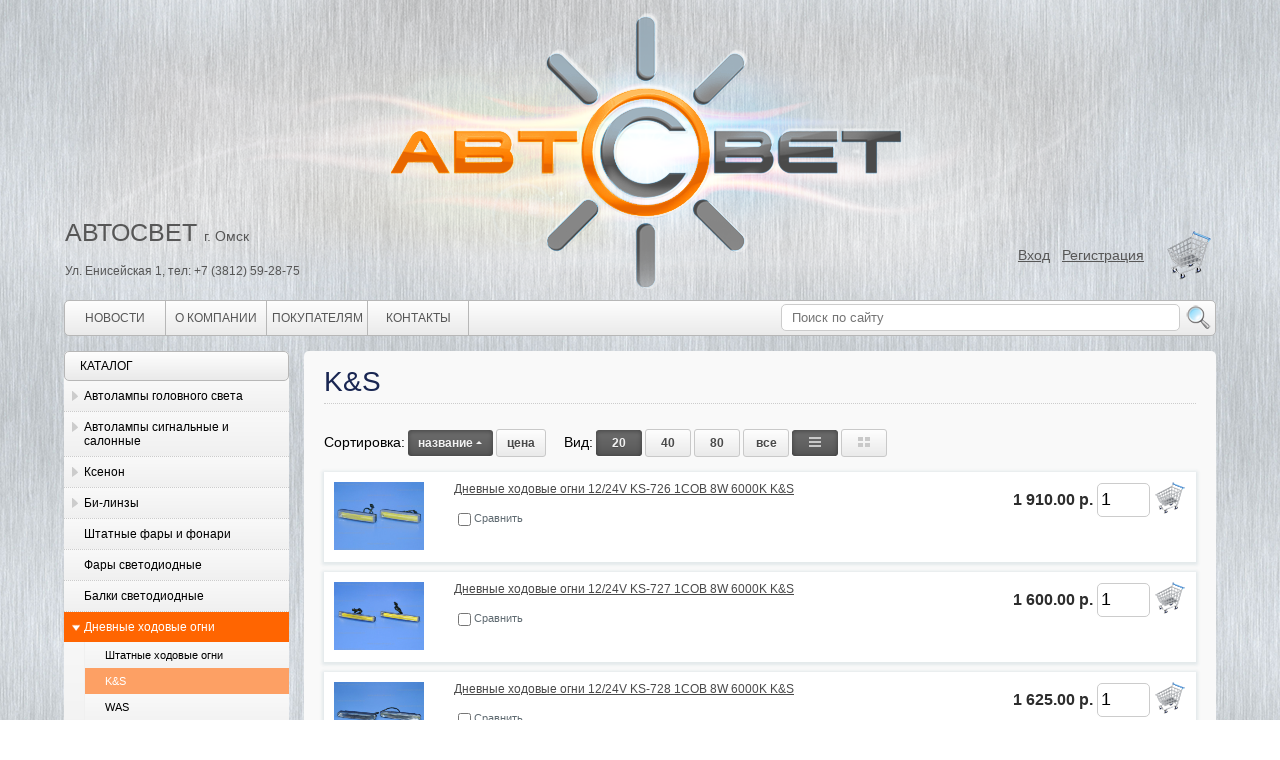

--- FILE ---
content_type: text/html; charset=windows-1251
request_url: http://www.avtosvet-omsk.ru/catalog/1501/
body_size: 13281
content:
<!DOCTYPE html PUBLIC "-//W3C//DTD XHTML 1.0 Transitional//EN" "http://www.w3.org/TR/xhtml1/DTD/xhtml1-transitional.dtd">
<html xmlns="http://www.w3.org/1999/xhtml" xml:lang="ru" lang="ru">
<head>
	<meta http-equiv="X-UA-Compatible" content="IE=edge" />
	<link rel="shortcut icon" type="image/png" href="/bitrix/templates/eshop_blue/favicon.png" />
	<script src="/bitrix/templates/eshop_blue/js/jquery-1.8.2.min.js"></script>
	<meta http-equiv="Content-Type" content="text/html; charset=windows-1251" />
<meta name="robots" content="index, follow" />
<link href="/bitrix/js/ui/design-tokens/dist/ui.design-tokens.min.css?169649388222029" type="text/css"  rel="stylesheet" />
<link href="/bitrix/js/ui/fonts/opensans/ui.font.opensans.min.css?16964937552320" type="text/css"  rel="stylesheet" />
<link href="/bitrix/js/main/popup/dist/main.popup.bundle.min.css?169649392326598" type="text/css"  rel="stylesheet" />
<link href="/bitrix/cache/css/s1/eshop_blue/page_76941c9e327003b6848e5d0cd01bbba0/page_76941c9e327003b6848e5d0cd01bbba0_v1.css?17643302246495" type="text/css"  rel="stylesheet" />
<link href="/bitrix/cache/css/s1/eshop_blue/template_4bd607a1f12e96b7522a5afd9ec69e35/template_4bd607a1f12e96b7522a5afd9ec69e35_v1.css?176433022194828" type="text/css"  data-template-style="true" rel="stylesheet" />
<script type="text/javascript">if(!window.BX)window.BX={};if(!window.BX.message)window.BX.message=function(mess){if(typeof mess==='object'){for(let i in mess) {BX.message[i]=mess[i];} return true;}};</script>
<script type="text/javascript">(window.BX||top.BX).message({'JS_CORE_LOADING':'Загрузка...','JS_CORE_NO_DATA':'- Нет данных -','JS_CORE_WINDOW_CLOSE':'Закрыть','JS_CORE_WINDOW_EXPAND':'Развернуть','JS_CORE_WINDOW_NARROW':'Свернуть в окно','JS_CORE_WINDOW_SAVE':'Сохранить','JS_CORE_WINDOW_CANCEL':'Отменить','JS_CORE_WINDOW_CONTINUE':'Продолжить','JS_CORE_H':'ч','JS_CORE_M':'м','JS_CORE_S':'с','JSADM_AI_HIDE_EXTRA':'Скрыть лишние','JSADM_AI_ALL_NOTIF':'Показать все','JSADM_AUTH_REQ':'Требуется авторизация!','JS_CORE_WINDOW_AUTH':'Войти','JS_CORE_IMAGE_FULL':'Полный размер'});</script>

<script type="text/javascript" src="/bitrix/js/main/core/core.min.js?1696493926219752"></script>

<script>BX.setJSList(['/bitrix/js/main/core/core_ajax.js','/bitrix/js/main/core/core_promise.js','/bitrix/js/main/polyfill/promise/js/promise.js','/bitrix/js/main/loadext/loadext.js','/bitrix/js/main/loadext/extension.js','/bitrix/js/main/polyfill/promise/js/promise.js','/bitrix/js/main/polyfill/find/js/find.js','/bitrix/js/main/polyfill/includes/js/includes.js','/bitrix/js/main/polyfill/matches/js/matches.js','/bitrix/js/ui/polyfill/closest/js/closest.js','/bitrix/js/main/polyfill/fill/main.polyfill.fill.js','/bitrix/js/main/polyfill/find/js/find.js','/bitrix/js/main/polyfill/matches/js/matches.js','/bitrix/js/main/polyfill/core/dist/polyfill.bundle.js','/bitrix/js/main/core/core.js','/bitrix/js/main/polyfill/intersectionobserver/js/intersectionobserver.js','/bitrix/js/main/lazyload/dist/lazyload.bundle.js','/bitrix/js/main/polyfill/core/dist/polyfill.bundle.js','/bitrix/js/main/parambag/dist/parambag.bundle.js']);
</script>
<script type="text/javascript">(window.BX||top.BX).message({'LANGUAGE_ID':'ru','FORMAT_DATE':'DD.MM.YYYY','FORMAT_DATETIME':'DD.MM.YYYY HH:MI:SS','COOKIE_PREFIX':'BITRIX_SM','SERVER_TZ_OFFSET':'10800','UTF_MODE':'N','SITE_ID':'s1','SITE_DIR':'/','USER_ID':'','SERVER_TIME':'1768895632','USER_TZ_OFFSET':'0','USER_TZ_AUTO':'Y','bitrix_sessid':'413a4beb51955d952b332419c1829c56'});</script>


<script type="text/javascript"  src="/bitrix/cache/js/s1/eshop_blue/kernel_main/kernel_main_v1.js?1764337174165008"></script>
<script type="text/javascript" src="/bitrix/js/ui/dexie/dist/dexie3.bundle.min.js?169649375788295"></script>
<script type="text/javascript" src="/bitrix/js/main/core/core_ls.min.js?14597774497365"></script>
<script type="text/javascript" src="/bitrix/js/main/core/core_frame_cache.min.js?169649392611210"></script>
<script type="text/javascript" src="/bitrix/js/main/popup/dist/main.popup.bundle.min.js?169649391865670"></script>
<script type="text/javascript">BX.setJSList(['/bitrix/js/main/core/core_fx.js','/bitrix/js/main/session.js','/bitrix/js/main/pageobject/pageobject.js','/bitrix/js/main/core/core_window.js','/bitrix/js/main/date/main.date.js','/bitrix/js/main/core/core_date.js','/bitrix/js/main/utils.js','/bitrix/templates/eshop_blue/js/fancybox/jquery.fancybox-1.3.1.pack.js','/bitrix/components/bitrix/search.title/script.js','/bitrix/templates/eshop_blue/components/bitrix/catalog.smart.filter/smart/script.js']);</script>
<script type="text/javascript">BX.setCSSList(['/bitrix/templates/eshop_blue/js/fancybox/jquery.fancybox-1.3.1.css','/bitrix/templates/eshop_blue/components/bitrix/search.title/eshop_new/style.css','/bitrix/templates/eshop_blue/components/bitrix/catalog.smart.filter/smart/style.css','/bitrix/templates/eshop_blue/template_styles.css']);</script>


<script type="text/javascript"  src="/bitrix/cache/js/s1/eshop_blue/template_44b66df82026b8d658a2d57f388c71a6/template_44b66df82026b8d658a2d57f388c71a6_v1.js?176433022111124"></script>
<script type="text/javascript"  src="/bitrix/cache/js/s1/eshop_blue/page_0fdb925b3014024c18ab8786669a7129/page_0fdb925b3014024c18ab8786669a7129_v1.js?176433022115109"></script>
<script type="text/javascript">var _ba = _ba || []; _ba.push(["aid", "9d50056464cac58db309527832db7ce7"]); _ba.push(["host", "www.avtosvet-omsk.ru"]); (function() {var ba = document.createElement("script"); ba.type = "text/javascript"; ba.async = true;ba.src = (document.location.protocol == "https:" ? "https://" : "http://") + "bitrix.info/ba.js";var s = document.getElementsByTagName("script")[0];s.parentNode.insertBefore(ba, s);})();</script>


	<link rel="stylesheet" type="text/css" href="/bitrix/templates/eshop_blue/colors.css" />
		<script src="/bitrix/templates/eshop_blue/js/slides.min.jquery.js"></script>
	<script type="text/javascript" src="/bitrix/templates/eshop_blue/script.js"></script>
	<script type="text/javascript" src="/bitrix/templates/eshop_blue/js/jquery.carouFredSel-5.6.4-packed.js"></script>
	<script type="text/javascript" src="/bitrix/templates/eshop_blue/js/jquery.cookie.js"></script>
	<script src="/bitrix/templates/eshop_blue/js/jquery.slideViewerPro.1.5.js" type="text/javascript"></script>
	<script src="/bitrix/templates/eshop_blue/js/jquery.timers.js" type="text/javascript"></script>
		<title>K&S - АВТОСВЕТ Омск</title>

    <!--[if lt IE 7]>
	<style type="text/css">
		#compare {bottom:-1px; }
		div.catalog-admin-links { right: -1px; }
		div.catalog-item-card .item-desc-overlay {background-image:none;}
	</style>
    <![endif]-->

	<!--[if IE]>
	<style type="text/css">
		#fancybox-loading.fancybox-ie div	{ background: transparent; filter: progid:DXImageTransform.Microsoft.AlphaImageLoader(src='/bitrix/templates/eshop_blue/jquery/fancybox/fancy_loading.png', sizingMethod='scale'); }
		.fancybox-ie #fancybox-close		{ background: transparent; filter: progid:DXImageTransform.Microsoft.AlphaImageLoader(src='/bitrix/templates/eshop_blue/jquery/fancybox/fancy_close.png', sizingMethod='scale'); }
		.fancybox-ie #fancybox-title-over	{ background: transparent; filter: progid:DXImageTransform.Microsoft.AlphaImageLoader(src='/bitrix/templates/eshop_blue/jquery/fancybox/fancy_title_over.png', sizingMethod='scale'); zoom: 1; }
		.fancybox-ie #fancybox-title-left	{ background: transparent; filter: progid:DXImageTransform.Microsoft.AlphaImageLoader(src='/bitrix/templates/eshop_blue/jquery/fancybox/fancy_title_left.png', sizingMethod='scale'); }
		.fancybox-ie #fancybox-title-main	{ background: transparent; filter: progid:DXImageTransform.Microsoft.AlphaImageLoader(src='/bitrix/templates/eshop_blue/jquery/fancybox/fancy_title_main.png', sizingMethod='scale'); }
		.fancybox-ie #fancybox-title-right	{ background: transparent; filter: progid:DXImageTransform.Microsoft.AlphaImageLoader(src='/bitrix/templates/eshop_blue/jquery/fancybox/fancy_title_right.png', sizingMethod='scale'); }
		.fancybox-ie #fancybox-left-ico		{ background: transparent; filter: progid:DXImageTransform.Microsoft.AlphaImageLoader(src='/bitrix/templates/eshop_blue/jquery/fancybox/fancy_nav_left.png', sizingMethod='scale'); }
		.fancybox-ie #fancybox-right-ico	{ background: transparent; filter: progid:DXImageTransform.Microsoft.AlphaImageLoader(src='/bitrix/templates/eshop_blue/jquery/fancybox/fancy_nav_right.png', sizingMethod='scale'); }
		.fancybox-ie .fancy-bg { background: transparent !important; }
		.fancybox-ie #fancy-bg-n	{ filter: progid:DXImageTransform.Microsoft.AlphaImageLoader(src='/bitrix/templates/eshop_blue/jquery/fancybox/fancy_shadow_n.png', sizingMethod='scale'); }
		.fancybox-ie #fancy-bg-ne	{ filter: progid:DXImageTransform.Microsoft.AlphaImageLoader(src='/bitrix/templates/eshop_blue/jquery/fancybox/fancy_shadow_ne.png', sizingMethod='scale'); }
		.fancybox-ie #fancy-bg-e	{ filter: progid:DXImageTransform.Microsoft.AlphaImageLoader(src='/bitrix/templates/eshop_blue/jquery/fancybox/fancy_shadow_e.png', sizingMethod='scale'); }
		.fancybox-ie #fancy-bg-se	{ filter: progid:DXImageTransform.Microsoft.AlphaImageLoader(src='/bitrix/templates/eshop_blue/jquery/fancybox/fancy_shadow_se.png', sizingMethod='scale'); }
		.fancybox-ie #fancy-bg-s	{ filter: progid:DXImageTransform.Microsoft.AlphaImageLoader(src='/bitrix/templates/eshop_blue/jquery/fancybox/fancy_shadow_s.png', sizingMethod='scale'); }
		.fancybox-ie #fancy-bg-sw	{ filter: progid:DXImageTransform.Microsoft.AlphaImageLoader(src='/bitrix/templates/eshop_blue/jquery/fancybox/fancy_shadow_sw.png', sizingMethod='scale'); }
		.fancybox-ie #fancy-bg-w	{ filter: progid:DXImageTransform.Microsoft.AlphaImageLoader(src='/bitrix/templates/eshop_blue/jquery/fancybox/fancy_shadow_w.png', sizingMethod='scale'); }
		.fancybox-ie #fancy-bg-nw	{ filter: progid:DXImageTransform.Microsoft.AlphaImageLoader(src='/bitrix/templates/eshop_blue/jquery/fancybox/fancy_shadow_nw.png', sizingMethod='scale'); }
	</style>
	<![endif]-->

    <script type="text/javascript">if (document.documentElement) { document.documentElement.id = "js" }</script>
</head>
<body>
<div id="panel"></div>


<div id="mircenterfone0">
<div id="mircenterfone">
 <div id="mircontent_block">
 
  <div id="mirhead">

<table  width="100%">
<tr valign="bottom">
<td align="left" height="280"  width="270">


<div style="display:block;line-height:50px;font-size:14px;">
<span style="font-size: 25px;"><a href="/" style="text-decoration:none;" >АВТОСВЕТ</a> </span> г. Омск 
<div style="font-size: 12px; line-height: 20px;">Ул. Енисейская 1, тел: +7 (3812) 59-28-75</div>
</div>

</td>


<td><a href="/" style="text-decoration:none;"><div style="height:260px;">&nbsp;</div></a></td>
<td align="right" height="280"  width="270">

<table><tr><td>
<div style="display:block;font-size:14px;">

	<a href="/login/?backurl=%2Fcatalog%2F1501%2F" class="signin" onclick='var modalH = $("#login").height(); $("#login").css({"display":"block","margin-top":"-"+(parseInt(modalH)/2)+"px" }); return false;'>Вход</a>
	 &nbsp; <a href="/login/?register=yes&amp;backurl=%2Fcatalog%2F1501%2F" class="signin">Регистрация</a> &nbsp; 




</div>
</td>
<td>
<a href='/personal/cart/'><img style="padding-left:10px;" src='/bitrix/templates/eshop_blue/img/u2.png' height='50' alt='Ваша корзина' /></a>
</td></tr></table>

</td>
</tr>
</table>
    
  </div>

  <div id="mirmenu">
<div style="display:inline-block;">


<a class=" firsts" href="/news/" >Новости</a><a class=" " href="/about/" >О компании</a><a class=" " href="/about/howto/" >Покупателям</a><a class=" " href="/about/contacts/" >Контакты</a></div>
<div style="float:right">
		<form id="title-search" style="text-align:right;" action="/search/">
				<input style="padding:5px 10px;margin-top:3px;" id="title-search-input" type="text" name="q" value="" size="46" maxlength="50" autocomplete="off" value="" placeholder="Поиск по сайту" />&nbsp;<input name="s" type="submit" class="butsearch" value=" "/>
		</form>
<script type="text/javascript">
var jsControl = new JCTitleSearch({
	//'WAIT_IMAGE': '/bitrix/themes/.default/images/wait.gif',
	'AJAX_PAGE' : '/catalog/1501/',
	'CONTAINER_ID': 'title-search',
	'INPUT_ID': 'title-search-input',
	'MIN_QUERY_LEN': 2
});

	$("#title-search-input").attr("value", "");
</script>
</div>

  </div>
  
<table width="100%" border="0" cellspacing="0" cellpadding="0">
  <tr valign="top">
    <td width="225">
    
    <div class="mirnavigation">
    <div class="mirnavigrey">
    <a href="/" class="mirnaviinside">Каталог</a>


<ul class="nav">
								<li style="position:relative;"  class=" lvl1">
				<span style="position:relative; display: block;"><a href="/catalog/2293/">Автолампы головного света</a><span class="showchild"><span class="arrow"></span></span></span>
				<ul style="display: none;">
		
								<li style="position:relative;"  class=" lvl2">
				<span style="position:relative; display: block;"><a href="/catalog/1477/">Галогенные лампы</a><span class="showchild"><span class="arrow"></span></span></span>
				<ul style="display: none;">
		
			<li style="position:relative;"  class=" lvl3">
				<span style="position:relative; display: block;"><a href="/catalog/2252/">Автолампа Avantech</a></span>
			</li>
			<li style="position:relative;"  class=" lvl3">
				<span style="position:relative; display: block;"><a href="/catalog/2285/">Автолампа NEOLUX</a></span>
			</li>
			<li style="position:relative;"  class=" lvl3">
				<span style="position:relative; display: block;"><a href="/catalog/1931/">Автолампа МАЯК</a></span>
			</li>
			<li style="position:relative;"  class=" lvl3">
				<span style="position:relative; display: block;"><a href="/catalog/2328/">Автолампа Optima</a></span>
			</li>
			<li style="position:relative;"  class=" lvl3">
				<span style="position:relative; display: block;"><a href="/catalog/2284/">Автолампа ProSvet</a></span>
			</li>
			<li style="position:relative;"  class=" lvl3">
				<span style="position:relative; display: block;"><a href="/catalog/1910/">Автолампа PIAA</a></span>
			</li>
			<li style="position:relative;"  class=" lvl3">
				<span style="position:relative; display: block;"><a href="/catalog/1478/">Автолампа CATZ</a></span>
			</li>
			<li style="position:relative;"  class=" lvl3">
				<span style="position:relative; display: block;"><a href="/catalog/1479/">Автолампа General Electric</a></span>
			</li>
			<li style="position:relative;"  class=" lvl3">
				<span style="position:relative; display: block;"><a href="/catalog/1480/">Автолампа IPF</a></span>
			</li>
			<li style="position:relative;"  class=" lvl3">
				<span style="position:relative; display: block;"><a href="/catalog/1481/">Автолампа KOITO</a></span>
			</li>
			<li style="position:relative;"  class=" lvl3">
				<span style="position:relative; display: block;"><a href="/catalog/1482/">Автолампа MTF</a></span>
			</li>
			<li style="position:relative;"  class=" lvl3">
				<span style="position:relative; display: block;"><a href="/catalog/1483/">Автолампа NARVA</a></span>
			</li>
			<li style="position:relative;"  class=" lvl3">
				<span style="position:relative; display: block;"><a href="/catalog/1484/">Автолампа OSRAM</a></span>
			</li>
			<li style="position:relative;"  class=" lvl3">
				<span style="position:relative; display: block;"><a href="/catalog/1485/">Автолампа PHILIPS</a></span>
			</li>
			<li style="position:relative;"  class=" lvl3">
				<span style="position:relative; display: block;"><a href="/catalog/1488/">Автолампа ДИАЛУЧ</a></span>
			</li>
			<li style="position:relative;"  class=" lvl3">
				<span style="position:relative; display: block;"><a href="/catalog/1490/">Автолампа Луч</a></span>
			</li>
			<li style="position:relative;"  class=" lvl3">
				<span style="position:relative; display: block;"><a href="/catalog/1491/">Автолампа Прочие производители</a></span>
			</li>
</ul></li>								<li style="position:relative;"  class=" lvl2">
				<span style="position:relative; display: block;"><a href="/catalog/2240/">Светодиодные лампы</a><span class="showchild"><span class="arrow"></span></span></span>
				<ul style="display: none;">
		
			<li style="position:relative;"  class=" lvl3">
				<span style="position:relative; display: block;"><a href="/catalog/2294/">Светодиоды Koito</a></span>
			</li>
			<li style="position:relative;"  class=" lvl3">
				<span style="position:relative; display: block;"><a href="/catalog/2318/">Светодиоды Viper</a></span>
			</li>
			<li style="position:relative;"  class=" lvl3">
				<span style="position:relative; display: block;"><a href="/catalog/2295/">Светодиоды MTF</a></span>
			</li>
			<li style="position:relative;"  class=" lvl3">
				<span style="position:relative; display: block;"><a href="/catalog/2296/">Светодиоды Narva</a></span>
			</li>
			<li style="position:relative;"  class=" lvl3">
				<span style="position:relative; display: block;"><a href="/catalog/2297/">Светодиоды Osram</a></span>
			</li>
			<li style="position:relative;"  class=" lvl3">
				<span style="position:relative; display: block;"><a href="/catalog/2352/">Светодиоды NTS</a></span>
			</li>
			<li style="position:relative;"  class=" lvl3">
				<span style="position:relative; display: block;"><a href="/catalog/2298/">Светодиоды Philips</a></span>
			</li>
			<li style="position:relative;"  class=" lvl3">
				<span style="position:relative; display: block;"><a href="/catalog/2329/">Светодиоды Optima</a></span>
			</li>
			<li style="position:relative;"  class=" lvl3">
				<span style="position:relative; display: block;"><a href="/catalog/2299/">Светодиоды ProSvet</a></span>
			</li>
			<li style="position:relative;"  class=" lvl3">
				<span style="position:relative; display: block;"><a href="/catalog/2300/">Светодиоды Прочие производители</a></span>
			</li>
			<li style="position:relative;"  class=" lvl3">
				<span style="position:relative; display: block;"><a href="/catalog/2327/">Светодиоды Sal-man</a></span>
			</li>
			<li style="position:relative;"  class=" lvl3">
				<span style="position:relative; display: block;"><a href="/catalog/2349/">Светодиоды Xenite</a></span>
			</li>
</ul></li></ul></li>								<li style="position:relative;"  class=" lvl1">
				<span style="position:relative; display: block;"><a href="/catalog/2301/">Автолампы сигнальные и салонные</a><span class="showchild"><span class="arrow"></span></span></span>
				<ul style="display: none;">
		
								<li style="position:relative;"  class=" lvl2">
				<span style="position:relative; display: block;"><a href="/catalog/1542/">Светодиодные лампы</a><span class="showchild"><span class="arrow"></span></span></span>
				<ul style="display: none;">
		
			<li style="position:relative;"  class=" lvl3">
				<span style="position:relative; display: block;"><a href="/catalog/2286/">Светодиоды Narva</a></span>
			</li>
			<li style="position:relative;"  class=" lvl3">
				<span style="position:relative; display: block;"><a href="/catalog/1920/">Светодиоды BlueSeaTec</a></span>
			</li>
			<li style="position:relative;"  class=" lvl3">
				<span style="position:relative; display: block;"><a href="/catalog/2340/">Светодиоды Dixel</a></span>
			</li>
			<li style="position:relative;"  class=" lvl3">
				<span style="position:relative; display: block;"><a href="/catalog/2342/">Светодиоды Optima</a></span>
			</li>
			<li style="position:relative;"  class=" lvl3">
				<span style="position:relative; display: block;"><a href="/catalog/2216/">Светодиоды ProBright</a></span>
			</li>
			<li style="position:relative;"  class=" lvl3">
				<span style="position:relative; display: block;"><a href="/catalog/2326/">Светодиоды Tungsram</a></span>
			</li>
			<li style="position:relative;"  class=" lvl3">
				<span style="position:relative; display: block;"><a href="/catalog/2350/">Светодиоды Viper</a></span>
			</li>
			<li style="position:relative;"  class=" lvl3">
				<span style="position:relative; display: block;"><a href="/catalog/1543/">Светодиоды China Royal Lighting</a></span>
			</li>
			<li style="position:relative;"  class=" lvl3">
				<span style="position:relative; display: block;"><a href="/catalog/1544/">Светодиоды MTF</a></span>
			</li>
			<li style="position:relative;"  class=" lvl3">
				<span style="position:relative; display: block;"><a href="/catalog/1545/">Светодиоды Osram</a></span>
			</li>
			<li style="position:relative;"  class=" lvl3">
				<span style="position:relative; display: block;"><a href="/catalog/1546/">Светодиоды Philips</a></span>
			</li>
			<li style="position:relative;"  class=" lvl3">
				<span style="position:relative; display: block;"><a href="/catalog/1547/">Светодиоды RCF</a></span>
			</li>
			<li style="position:relative;"  class=" lvl3">
				<span style="position:relative; display: block;"><a href="/catalog/1548/">Светодиоды StarLed</a></span>
			</li>
			<li style="position:relative;"  class=" lvl3">
				<span style="position:relative; display: block;"><a href="/catalog/1925/">Светодиоды Magic Car</a></span>
			</li>
			<li style="position:relative;"  class=" lvl3">
				<span style="position:relative; display: block;"><a href="/catalog/1926/">Светодиоды Xenite</a></span>
			</li>
			<li style="position:relative;"  class=" lvl3">
				<span style="position:relative; display: block;"><a href="/catalog/1927/">Светодиоды Луч</a></span>
			</li>
			<li style="position:relative;"  class=" lvl3">
				<span style="position:relative; display: block;"><a href="/catalog/1928/">Светодиоды Прочие производители</a></span>
			</li>
</ul></li>								<li style="position:relative;"  class=" lvl2">
				<span style="position:relative; display: block;"><a href="/catalog/2302/">Лампы накаливания</a><span class="showchild"><span class="arrow"></span></span></span>
				<ul style="display: none;">
		
			<li style="position:relative;"  class=" lvl3">
				<span style="position:relative; display: block;"><a href="/catalog/2303/">Автолампа KOITO</a></span>
			</li>
			<li style="position:relative;"  class=" lvl3">
				<span style="position:relative; display: block;"><a href="/catalog/2305/">Автолампа NARVA</a></span>
			</li>
			<li style="position:relative;"  class=" lvl3">
				<span style="position:relative; display: block;"><a href="/catalog/2306/">Автолампа OSRAM</a></span>
			</li>
			<li style="position:relative;"  class=" lvl3">
				<span style="position:relative; display: block;"><a href="/catalog/2307/">Автолампа PHILIPS</a></span>
			</li>
			<li style="position:relative;"  class=" lvl3">
				<span style="position:relative; display: block;"><a href="/catalog/2308/">Автолампа PIAA</a></span>
			</li>
			<li style="position:relative;"  class=" lvl3">
				<span style="position:relative; display: block;"><a href="/catalog/2341/">Автолампа NEOLUX</a></span>
			</li>
			<li style="position:relative;"  class=" lvl3">
				<span style="position:relative; display: block;"><a href="/catalog/2309/">Автолампа ProSvet</a></span>
			</li>
			<li style="position:relative;"  class=" lvl3">
				<span style="position:relative; display: block;"><a href="/catalog/2310/">Автолампа ДИАЛУЧ</a></span>
			</li>
			<li style="position:relative;"  class=" lvl3">
				<span style="position:relative; display: block;"><a href="/catalog/1486/">Автолампа POLARG</a></span>
			</li>
			<li style="position:relative;"  class=" lvl3">
				<span style="position:relative; display: block;"><a href="/catalog/2311/">Автолампа Луч</a></span>
			</li>
			<li style="position:relative;"  class=" lvl3">
				<span style="position:relative; display: block;"><a href="/catalog/2312/">Автолампа МАЯК</a></span>
			</li>
			<li style="position:relative;"  class=" lvl3">
				<span style="position:relative; display: block;"><a href="/catalog/2313/">Автолампа Прочие производители</a></span>
			</li>
			<li style="position:relative;"  class=" lvl3">
				<span style="position:relative; display: block;"><a href="/catalog/2343/">Автолампа Tungsram</a></span>
			</li>
</ul></li></ul></li>								<li style="position:relative;"  class=" lvl1">
				<span style="position:relative; display: block;"><a href="/catalog/1449/">Ксенон</a><span class="showchild"><span class="arrow"></span></span></span>
				<ul style="display: none;">
		
			<li style="position:relative;"  class=" lvl2">
				<span style="position:relative; display: block;"><a href="/catalog/1475/">Блоки розжига</a></span>
			</li>
			<li style="position:relative;"  class=" lvl2">
				<span style="position:relative; display: block;"><a href="/catalog/2219/">Блоки розжига штатные</a></span>
			</li>
			<li style="position:relative;"  class=" lvl2">
				<span style="position:relative; display: block;"><a href="/catalog/1451/">Лампы ксеноновые цоколь D</a></span>
			</li>
			<li style="position:relative;"  class=" lvl2">
				<span style="position:relative; display: block;"><a href="/catalog/1465/">Лампы ксеноновые цоколь H</a></span>
			</li>
			<li style="position:relative;"  class=" lvl2">
				<span style="position:relative; display: block;"><a href="/catalog/1450/">Ксенон заднего хода</a></span>
			</li>
			<li style="position:relative;"  class=" lvl2">
				<span style="position:relative; display: block;"><a href="/catalog/1476/">Дополнительные аксессуары</a></span>
			</li>
</ul></li>								<li style="position:relative;"  class=" lvl1">
				<span style="position:relative; display: block;"><a href="/catalog/1474/">Би-линзы</a><span class="showchild"><span class="arrow"></span></span></span>
				<ul style="display: none;">
		
			<li style="position:relative;"  class=" lvl2">
				<span style="position:relative; display: block;"><a href="/catalog/2288/">Би-линзы светодиодные</a></span>
			</li>
			<li style="position:relative;"  class=" lvl2">
				<span style="position:relative; display: block;"><a href="/catalog/2289/">Би-линзы универсальные</a></span>
			</li>
			<li style="position:relative;"  class=" lvl2">
				<span style="position:relative; display: block;"><a href="/catalog/2290/">Би-линзы штатные</a></span>
			</li>
			<li style="position:relative;"  class=" lvl2">
				<span style="position:relative; display: block;"><a href="/catalog/2291/">Бленды (маски)</a></span>
			</li>
			<li style="position:relative;"  class=" lvl2">
				<span style="position:relative; display: block;"><a href="/catalog/2292/">Комплектующие</a></span>
			</li>
			<li style="position:relative;"  class=" lvl2">
				<span style="position:relative; display: block;"><a href="/catalog/2347/">Стекла фар</a></span>
			</li>
</ul></li>			<li style="position:relative;"  class=" lvl1">
				<span style="position:relative; display: block;"><a href="/catalog/2255/">Штатные фары и фонари</a></span>
			</li>
			<li style="position:relative;"  class=" lvl1">
				<span style="position:relative; display: block;"><a href="/catalog/2245/">Фары светодиодные</a></span>
			</li>
			<li style="position:relative;"  class=" lvl1">
				<span style="position:relative; display: block;"><a href="/catalog/1534/">Балки светодиодные</a></span>
			</li>
								<li style="position:relative;"  class="current selected lvl1">
				<span style="position:relative; display: block;"><a href="/catalog/1500/">Дневные ходовые огни</a><span class="showchild"><span class="arrow"></span></span></span>
				<ul>
		
			<li style="position:relative;"  class=" lvl2">
				<span style="position:relative; display: block;"><a href="/catalog/1922/">Штатные ходовые огни</a></span>
			</li>
			<li style="position:relative;"  class="current selected lvl2">
				<span style="position:relative; display: block;"><a href="/catalog/1501/">K&amp;S</a></span>
			</li>
			<li style="position:relative;"  class=" lvl2">
				<span style="position:relative; display: block;"><a href="/catalog/2279/">WAS</a></span>
			</li>
			<li style="position:relative;"  class=" lvl2">
				<span style="position:relative; display: block;"><a href="/catalog/1502/">MTF</a></span>
			</li>
			<li style="position:relative;"  class=" lvl2">
				<span style="position:relative; display: block;"><a href="/catalog/1509/">Прочие</a></span>
			</li>
</ul></li>								<li style="position:relative;"  class=" lvl1">
				<span style="position:relative; display: block;"><a href="/catalog/1529/">Дополнительная оптика</a><span class="showchild"><span class="arrow"></span></span></span>
				<ul style="display: none;">
		
			<li style="position:relative;"  class=" lvl2">
				<span style="position:relative; display: block;"><a href="/catalog/2231/">WESEM</a></span>
			</li>
			<li style="position:relative;"  class=" lvl2">
				<span style="position:relative; display: block;"><a href="/catalog/2239/">MTF</a></span>
			</li>
			<li style="position:relative;"  class=" lvl2">
				<span style="position:relative; display: block;"><a href="/catalog/1531/">HELLA</a></span>
			</li>
			<li style="position:relative;"  class=" lvl2">
				<span style="position:relative; display: block;"><a href="/catalog/1533/">NoName</a></span>
			</li>
			<li style="position:relative;"  class=" lvl2">
				<span style="position:relative; display: block;"><a href="/catalog/1535/">Фара-искатель</a></span>
			</li>
</ul></li>								<li style="position:relative;"  class=" lvl1">
				<span style="position:relative; display: block;"><a href="/catalog/2229/">Фонари габаритные, маркерные, контурные</a><span class="showchild"><span class="arrow"></span></span></span>
				<ul style="display: none;">
		
			<li style="position:relative;"  class=" lvl2">
				<span style="position:relative; display: block;"><a href="/catalog/2233/">WAS (Польша)</a></span>
			</li>
			<li style="position:relative;"  class=" lvl2">
				<span style="position:relative; display: block;"><a href="/catalog/2234/">Прочие</a></span>
			</li>
			<li style="position:relative;"  class=" lvl2">
				<span style="position:relative; display: block;"><a href="/catalog/2235/">ТрАС (Россия)</a></span>
			</li>
			<li style="position:relative;"  class=" lvl2">
				<span style="position:relative; display: block;"><a href="/catalog/2253/">Fristom (Польша)</a></span>
			</li>
			<li style="position:relative;"  class=" lvl2">
				<span style="position:relative; display: block;"><a href="/catalog/2323/">ORPRO</a></span>
			</li>
</ul></li>								<li style="position:relative;"  class=" lvl1">
				<span style="position:relative; display: block;"><a href="/catalog/2230/">Фонари на грузовики, спецтехнику и прицепы</a><span class="showchild"><span class="arrow"></span></span></span>
				<ul style="display: none;">
		
			<li style="position:relative;"  class=" lvl2">
				<span style="position:relative; display: block;"><a href="/catalog/2238/">WESEM (Польша)</a></span>
			</li>
			<li style="position:relative;"  class=" lvl2">
				<span style="position:relative; display: block;"><a href="/catalog/2236/">WAS (Польша)</a></span>
			</li>
			<li style="position:relative;"  class=" lvl2">
				<span style="position:relative; display: block;"><a href="/catalog/2237/">ТрАС (Россия)</a></span>
			</li>
			<li style="position:relative;"  class=" lvl2">
				<span style="position:relative; display: block;"><a href="/catalog/2249/">FRISTOM (Польша)</a></span>
			</li>
			<li style="position:relative;"  class=" lvl2">
				<span style="position:relative; display: block;"><a href="/catalog/2324/">ORPRO</a></span>
			</li>
			<li style="position:relative;"  class=" lvl2">
				<span style="position:relative; display: block;"><a href="/catalog/2321/">Прочие производители (Китай)</a></span>
			</li>
			<li style="position:relative;"  class=" lvl2">
				<span style="position:relative; display: block;"><a href="/catalog/2345/">MTF</a></span>
			</li>
</ul></li>								<li style="position:relative;"  class=" lvl1">
				<span style="position:relative; display: block;"><a href="/catalog/2264/">Комбо устройства</a><span class="showchild"><span class="arrow"></span></span></span>
				<ul style="display: none;">
		
			<li style="position:relative;"  class=" lvl2">
				<span style="position:relative; display: block;"><a href="/catalog/2265/">Sho-Me</a></span>
			</li>
			<li style="position:relative;"  class=" lvl2">
				<span style="position:relative; display: block;"><a href="/catalog/2338/">iBOX</a></span>
			</li>
</ul></li>								<li style="position:relative;"  class=" lvl1">
				<span style="position:relative; display: block;"><a href="/catalog/1494/">Видеорегистраторы</a><span class="showchild"><span class="arrow"></span></span></span>
				<ul style="display: none;">
		
			<li style="position:relative;"  class=" lvl2">
				<span style="position:relative; display: block;"><a href="/catalog/2262/">Sho-Me</a></span>
			</li>
			<li style="position:relative;"  class=" lvl2">
				<span style="position:relative; display: block;"><a href="/catalog/2263/">Камеры заднего вида</a></span>
			</li>
			<li style="position:relative;"  class=" lvl2">
				<span style="position:relative; display: block;"><a href="/catalog/2259/">Viper</a></span>
			</li>
			<li style="position:relative;"  class=" lvl2">
				<span style="position:relative; display: block;"><a href="/catalog/2261/">КарКам</a></span>
			</li>
			<li style="position:relative;"  class=" lvl2">
				<span style="position:relative; display: block;"><a href="/catalog/1499/">Карты памяти</a></span>
			</li>
			<li style="position:relative;"  class=" lvl2">
				<span style="position:relative; display: block;"><a href="/catalog/2337/">iBOX</a></span>
			</li>
</ul></li>								<li style="position:relative;"  class=" lvl1">
				<span style="position:relative; display: block;"><a href="/catalog/1536/">Радар-детекторы</a><span class="showchild"><span class="arrow"></span></span></span>
				<ul style="display: none;">
		
			<li style="position:relative;"  class=" lvl2">
				<span style="position:relative; display: block;"><a href="/catalog/2258/">SilverStone F1</a></span>
			</li>
			<li style="position:relative;"  class=" lvl2">
				<span style="position:relative; display: block;"><a href="/catalog/2266/">Sho-Me</a></span>
			</li>
			<li style="position:relative;"  class=" lvl2">
				<span style="position:relative; display: block;"><a href="/catalog/1540/">SuperCat</a></span>
			</li>
			<li style="position:relative;"  class=" lvl2">
				<span style="position:relative; display: block;"><a href="/catalog/1541/">Коврики для приборной панели</a></span>
			</li>
			<li style="position:relative;"  class=" lvl2">
				<span style="position:relative; display: block;"><a href="/catalog/2339/">iBOX</a></span>
			</li>
</ul></li>								<li style="position:relative;"  class=" lvl1">
				<span style="position:relative; display: block;"><a href="/catalog/1550/">Сигналы звуковые</a><span class="showchild"><span class="arrow"></span></span></span>
				<ul style="display: none;">
		
			<li style="position:relative;"  class=" lvl2">
				<span style="position:relative; display: block;"><a href="/catalog/1551/">Воздушные</a></span>
			</li>
			<li style="position:relative;"  class=" lvl2">
				<span style="position:relative; display: block;"><a href="/catalog/1552/">Электрические</a></span>
			</li>
</ul></li>			<li style="position:relative;"  class=" lvl1">
				<span style="position:relative; display: block;"><a href="/catalog/2223/">Рамки для номера</a></span>
			</li>
			<li style="position:relative;"  class=" lvl1">
				<span style="position:relative; display: block;"><a href="/catalog/2254/">Преобразователи напряжения</a></span>
			</li>
			<li style="position:relative;"  class=" lvl1">
				<span style="position:relative; display: block;"><a href="/catalog/2277/">Батарейки</a></span>
			</li>
			<li style="position:relative;"  class=" lvl1">
				<span style="position:relative; display: block;"><a href="/catalog/2248/">Ароматизаторы</a></span>
			</li>
								<li style="position:relative;"  class=" lvl1">
				<span style="position:relative; display: block;"><a href="/catalog/2314/">Аксессуары для ламп и фар</a><span class="showchild"><span class="arrow"></span></span></span>
				<ul style="display: none;">
		
			<li style="position:relative;"  class=" lvl2">
				<span style="position:relative; display: block;"><a href="/catalog/1492/">Колпачки</a></span>
			</li>
			<li style="position:relative;"  class=" lvl2">
				<span style="position:relative; display: block;"><a href="/catalog/1493/">Ангельские глазки</a></span>
			</li>
			<li style="position:relative;"  class=" lvl2">
				<span style="position:relative; display: block;"><a href="/catalog/2315/">Заглушки для фар</a></span>
			</li>
			<li style="position:relative;"  class=" lvl2">
				<span style="position:relative; display: block;"><a href="/catalog/2316/">Обманки</a></span>
			</li>
			<li style="position:relative;"  class=" lvl2">
				<span style="position:relative; display: block;"><a href="/catalog/2317/">Фиксаторы ламп</a></span>
			</li>
</ul></li>			<li style="position:relative;"  class=" lvl1">
				<span style="position:relative; display: block;"><a href="/catalog/1512/">Знак аварийной остановки</a></span>
			</li>
			<li style="position:relative;"  class=" lvl1">
				<span style="position:relative; display: block;"><a href="/catalog/1515/">Фонарики</a></span>
			</li>
			<li style="position:relative;"  class=" lvl1">
				<span style="position:relative; display: block;"><a href="/catalog/2221/">Инструмент</a></span>
			</li>
			<li style="position:relative;"  class=" lvl1">
				<span style="position:relative; display: block;"><a href="/catalog/1516/">Лента светодиодная</a></span>
			</li>
			<li style="position:relative;"  class=" lvl1">
				<span style="position:relative; display: block;"><a href="/catalog/1517/">Логотипы светодиодные</a></span>
			</li>
			<li style="position:relative;"  class=" lvl1">
				<span style="position:relative; display: block;"><a href="/catalog/1518/">Переходники прикуривателя</a></span>
			</li>
			<li style="position:relative;"  class=" lvl1">
				<span style="position:relative; display: block;"><a href="/catalog/1519/">Повторитель поворота</a></span>
			</li>
			<li style="position:relative;"  class=" lvl1">
				<span style="position:relative; display: block;"><a href="/catalog/2354/">Алкотестер</a></span>
			</li>
			<li style="position:relative;"  class=" lvl1">
				<span style="position:relative; display: block;"><a href="/catalog/1520/">Подсветка декоративная</a></span>
			</li>
								<li style="position:relative;"  class=" lvl1">
				<span style="position:relative; display: block;"><a href="/catalog/1521/">Предохранители</a><span class="showchild"><span class="arrow"></span></span></span>
				<ul style="display: none;">
		
			<li style="position:relative;"  class=" lvl2">
				<span style="position:relative; display: block;"><a href="/catalog/2217/">Предохранитель Tesla</a></span>
			</li>
			<li style="position:relative;"  class=" lvl2">
				<span style="position:relative; display: block;"><a href="/catalog/1522/">Держатели предохранителей</a></span>
			</li>
			<li style="position:relative;"  class=" lvl2">
				<span style="position:relative; display: block;"><a href="/catalog/1523/">Предохранитель K&amp;S</a></span>
			</li>
			<li style="position:relative;"  class=" lvl2">
				<span style="position:relative; display: block;"><a href="/catalog/1524/">Предохранитель MegaPower</a></span>
			</li>
			<li style="position:relative;"  class=" lvl2">
				<span style="position:relative; display: block;"><a href="/catalog/1525/">Предохранитель Диалуч</a></span>
			</li>
			<li style="position:relative;"  class=" lvl2">
				<span style="position:relative; display: block;"><a href="/catalog/1526/">Предохранитель Който</a></span>
			</li>
			<li style="position:relative;"  class=" lvl2">
				<span style="position:relative; display: block;"><a href="/catalog/1923/">Предохранитель CBT</a></span>
			</li>
			<li style="position:relative;"  class=" lvl2">
				<span style="position:relative; display: block;"><a href="/catalog/2287/">Предохранители ProSvet</a></span>
			</li>
</ul></li>			<li style="position:relative;"  class=" lvl1">
				<span style="position:relative; display: block;"><a href="/catalog/2334/">Компрессора атомобильные</a></span>
			</li>
								<li style="position:relative;"  class=" lvl1">
				<span style="position:relative; display: block;"><a href="/catalog/1554/">Спецсигналы</a><span class="showchild"><span class="arrow"></span></span></span>
				<ul style="display: none;">
		
			<li style="position:relative;"  class=" lvl2">
				<span style="position:relative; display: block;"><a href="/catalog/1555/">Импульсные маячки</a></span>
			</li>
			<li style="position:relative;"  class=" lvl2">
				<span style="position:relative; display: block;"><a href="/catalog/1556/">СГУ</a></span>
			</li>
			<li style="position:relative;"  class=" lvl2">
				<span style="position:relative; display: block;"><a href="/catalog/1557/">Стробоскопы</a></span>
			</li>
</ul></li>			<li style="position:relative;"  class=" lvl1">
				<span style="position:relative; display: block;"><a href="/catalog/1558/">Стопсигналы</a></span>
			</li>
								<li style="position:relative;"  class=" lvl1">
				<span style="position:relative; display: block;"><a href="/catalog/1559/">Установочные принадлежности</a><span class="showchild"><span class="arrow"></span></span></span>
				<ul style="display: none;">
		
			<li style="position:relative;"  class=" lvl2">
				<span style="position:relative; display: block;"><a href="/catalog/2247/">Герметик</a></span>
			</li>
			<li style="position:relative;"  class=" lvl2">
				<span style="position:relative; display: block;"><a href="/catalog/1929/">Провод ПГВА</a></span>
			</li>
			<li style="position:relative;"  class=" lvl2">
				<span style="position:relative; display: block;"><a href="/catalog/2222/">Кабель акустический</a></span>
			</li>
			<li style="position:relative;"  class=" lvl2">
				<span style="position:relative; display: block;"><a href="/catalog/1924/">Ответвители</a></span>
			</li>
			<li style="position:relative;"  class=" lvl2">
				<span style="position:relative; display: block;"><a href="/catalog/1802/">Кнопки</a></span>
			</li>
			<li style="position:relative;"  class=" lvl2">
				<span style="position:relative; display: block;"><a href="/catalog/2218/">Стяжки</a></span>
			</li>
			<li style="position:relative;"  class=" lvl2">
				<span style="position:relative; display: block;"><a href="/catalog/1560/">Термоусадочная трубка</a></span>
			</li>
			<li style="position:relative;"  class=" lvl2">
				<span style="position:relative; display: block;"><a href="/catalog/1561/">Колодки гнездовые</a></span>
			</li>
			<li style="position:relative;"  class=" lvl2">
				<span style="position:relative; display: block;"><a href="/catalog/1562/">Наборы для подключения п/т фар</a></span>
			</li>
			<li style="position:relative;"  class=" lvl2">
				<span style="position:relative; display: block;"><a href="/catalog/1563/">Наконечники провода</a></span>
			</li>
			<li style="position:relative;"  class=" lvl2">
				<span style="position:relative; display: block;"><a href="/catalog/1564/">Реле</a></span>
			</li>
			<li style="position:relative;"  class=" lvl2">
				<span style="position:relative; display: block;"><a href="/catalog/1565/">Скотч</a></span>
			</li>
			<li style="position:relative;"  class=" lvl2">
				<span style="position:relative; display: block;"><a href="/catalog/2227/">Гофра</a></span>
			</li>
			<li style="position:relative;"  class=" lvl2">
				<span style="position:relative; display: block;"><a href="/catalog/2228/">Лента изоляционная</a></span>
			</li>
			<li style="position:relative;"  class=" lvl2">
				<span style="position:relative; display: block;"><a href="/catalog/2330/">Индикаторы</a></span>
			</li>
			<li style="position:relative;"  class=" lvl2">
				<span style="position:relative; display: block;"><a href="/catalog/2331/">Переключатели</a></span>
			</li>
			<li style="position:relative;"  class=" lvl2">
				<span style="position:relative; display: block;"><a href="/catalog/2332/">Тумблера</a></span>
			</li>
			<li style="position:relative;"  class=" lvl2">
				<span style="position:relative; display: block;"><a href="/catalog/2344/">Штатные патроны</a></span>
			</li>
</ul></li>			<li style="position:relative;"  class=" lvl1">
				<span style="position:relative; display: block;"><a href="/catalog/2320/">Лента светоотражающая</a></span>
			</li>
			<li style="position:relative;"  class=" lvl1">
				<span style="position:relative; display: block;"><a href="/catalog/1566/">Щетки стеклоочистителя</a></span>
			</li>
								<li style="position:relative;"  class=" lvl1">
				<span style="position:relative; display: block;"><a href="/catalog/2333/">Зарядные, пусковые устройства для АКБ</a><span class="showchild"><span class="arrow"></span></span></span>
				<ul style="display: none;">
		
			<li style="position:relative;"  class=" lvl2">
				<span style="position:relative; display: block;"><a href="/catalog/2353/">Провода пусковые</a></span>
			</li>
</ul></li></ul>
<script type="text/javascript">
	function setHeightlvlp(clickitem){
		if(clickitem.parent("span").parent("li").find("ul:first").attr('rel')){
			heightlvl2Ul = clickitem.parent("span").parent("li").find("ul:first").attr('rel');
		} else {
			clickitem.parent("span").parent("li").find("ul:first").css({display: 'block',height:"auto"});
			heightlvl2Ul = clickitem.parent("span").parent("li").find("ul:first").height();
		}
	}

	var lis = $('.sidebar .nav').find('li');
	for(var i = 0; i < lis.length; i++) {
		if($(lis[i]).hasClass('current')) {
			if($(lis[i]).parents("li").hasClass('lvl1')){

				var ul = $(lis[i]).find('ul:first');
				$(ul).css({display: 'block',height:"auto"});
				var h = $(ul).height();
				$(ul).css({height: 0, display: 'block'});

				var ulp= $(lis[i]).parents("li.lvl1").find('ul:first');
				$(ulp).css({display: 'block'});
				var hp = $(ulp).height();
				$(ulp).css({height: 0, display: 'block'});

				$(ul).attr("rel", h);
				// $(ulp).attr("rel", hp);
				$(ul).css({height: h+'px'});
				$(ulp).css({height: h+hp+'px'});
			} else {
				var ul = $(lis[i]).find('ul:first');
				$(ul).css({display: 'block',height:"auto"});
				var h = $(ul).height();
				$(ul).css({height: 0, display: 'block'});
				$(ul).attr("rel", h);
				$(ul).css({height: h+'px'})
			}
		}
	}

	$(".showchild").live('click', function() {
		var clickitem = $(this);
		if( clickitem.parent("span").parent("li").hasClass('lvl1')){
			if( clickitem.parent("span").parent("li").hasClass('current')){
				clickitem.parent("span").parent("li").find("ul").animate({height: 0}, 300);
				clickitem.parent("span").parent("li").removeClass("current");
				clickitem.parent("span").parent("li").find(".current").removeClass("current");

			} else {

				setHeightlvlp(clickitem);
				clickitem.parent("span").parent("li").find("ul:first").attr('rel',heightlvl2Ul);
				clickitem.parent("span").parent("li").find("ul:first").css({height: 0, display: 'block'});
				clickitem.parent("span").parent("li").find("ul:first").animate({height: heightlvl2Ul+'px'}, 300);
				clickitem.parent("span").parent("li").addClass("current");
			}
		} else {
			if( clickitem.parent("span").parent("li").hasClass('current')){
				clickitem.parent("span").parent("li").find("ul").animate({height: 0}, 300);
				heightLVL1 = clickitem.parents(".lvl1").find("ul:first").attr('rel');
				clickitem.parents(".lvl1").find("ul:first").animate({height: heightLVL1+"px"}, 300);
				clickitem.parent("span").parent("li").removeClass("current");
			} else {
				setHeightlvlp(clickitem);

				heightLVL1 = clickitem.parents(".lvl1").find("ul:first").attr('rel');


				clickitem.parent("span").parent("li").find("ul:first").attr('rel',heightlvl2Ul);
				clickitem.parent("span").parent("li").find("ul:first").css({height: 0, display: 'block'});
				clickitem.parent("span").parent("li").find("ul:first").animate({height: heightlvl2Ul+'px'}, 300);
				clickitem.parents(".lvl1").find("ul:first").animate({height:  parseInt(heightlvl2Ul)+ parseInt(heightLVL1)+'px'}, 300);
				clickitem.parent("span").parent("li").addClass("current");
			}
		}
		return false;
	});
</script>

<a href="/osram/" class="mirnaviinside" style="margin-top:10px;">Подбор автоламп по автомобилю "Osram"</a>
<a href="/philips/" class="mirnaviinside" style="margin-top:10px;">Подбор автоламп по автомобилю "Philips"</a>

    </div>
    </div>

    



<form id="superfilter" name="arrFilter_form" action="/catalog/1501/" method="get" class="smartfilter">
			<input
			type="hidden"
			name="SECTION_ID"
			id="SECTION_ID"
			value="1501"
		/>
		<div class="filtren">
		<h5>Выбор по параметрам:</h5>
		<ul>
													<li class="lvl1"> <a href="#" onclick="BX.toggle(BX('ul_375')); return false;" class="showchild">Напряжение</a>
				<ul id="ul_375">
										<li class="lvl2"><input
						type="checkbox"
						value="Y"
						name="arrFilter_375_785545805"
						id="arrFilter_375_785545805"
												onclick="smartFilter.click(this)"
					/><label for="arrFilter_375_785545805">12V-24V</label></li>
									</ul>
			</li>
																																																																																																<li class="lvl1"> <a href="#" onclick="BX.toggle(BX('ul_2')); return false;" class="showchild">Розничная цена</a>
				<ul id="ul_2">
										<li class="lvl2">
						<table border="0" cellpadding="0" cellspacing="0">
							<tr>
								<td>
									<span class="min-price">От</span>
								</td>
								<td>
									<span class="max-price">До</span>
								</td>
							</tr>
							<tr>
								<td><input
									class="min-price"
									type="text"
									name="arrFilter_P2_MIN"
									id="arrFilter_P2_MIN"
									value=""
									size="5"
									onkeyup="smartFilter.keyup(this)"
								/></td>
								<td><input
									class="max-price"
									type="text"
									name="arrFilter_P2_MAX"
									id="arrFilter_P2_MAX"
									value=""
									size="5"
									onkeyup="smartFilter.keyup(this)"
								/></td>
							</tr>
						</table>
					</li>
				</ul>
			</li>
							</ul>
		<input class="filterbutton" type="submit" id="set_filter" name="set_filter" value="Показать" />
		<input class="filterbutton" type="submit" id="del_filter" name="del_filter" value="Сбросить" />

		<div class="modef" id="modef" style="display:none">
			Выбрано: <span id="modef_num">0</span>			<a href="/catalog/1501/?set_filter=y" >Показать</a>
			<!--<span class="ecke"></span>-->
		</div>
	</div>
</form>
<script>
	var smartFilter = new JCSmartFilter('/catalog/1501/');
</script>
<img src="/bitrix/templates/eshop_blue/img/as_nofon.png" />

    </td>
    <td>
    <div class="mircontent">



<div style="display:none;">


<div id="compare" style="display:none;">
	<a href="/catalog/compare.php?action=#ACTION_CODE#" title="Сравнить выбранные товары"><span>0</span> в сравнении</a><a href="/catalog/compare.php?action=#ACTION_CODE#?action=DELETE_FROM_COMPARE_RESULT&IBLOCK_ID=17&backurl=%2Fcatalog%2F1501%2F%3FSECTION_ID%3D1501" class="close" title="Удалить все товары из списка сравнений"></a>
</div>
</div>


<h1 style="border-bottom:#ccc 1px dotted;">K&S</h1>


    
<div style="display:none">
<div class="catalog-section-list">
</div></div>

<div class="sort">


	<div class="sorttext">Сортировка:</div>

            <a href="/catalog/1501/?sort=name&order=desc&SECTION_ID=1501" class="sortbutton current asc" rel="nofollow">название<span></span></a>
            <a href="/catalog/1501/?sort=price&order=asc&SECTION_ID=1501" class="sortbutton" rel="nofollow">цена</a>
    
  
  <div class="sorttext" style="padding-left:15px;"> Вид:</div>
<a href="/catalog/1501/?nums=20&SECTION_ID=1501" class="sortbutton current asc" >20</a> 
<a href="/catalog/1501/?nums=40&SECTION_ID=1501" class="sortbutton" >40</a>  
<a href="/catalog/1501/?nums=80&SECTION_ID=1501" class="sortbutton" >80</a>
<a href="/catalog/1501/?nums=5000&SECTION_ID=1501" class="sortbutton" >все</a>
<a href="/catalog/1501/?vid=10&SECTION_ID=1501" class="sortbutton current asc" >&nbsp;<img src="/upload/l.png" />&nbsp;</a> 
<a href="/catalog/1501/?vid=20&SECTION_ID=1501" class="sortbutton" >&nbsp;<img src="/upload/t.png" />&nbsp;</a> 

</div>

<style>
.as_block {
display:block;
clear:both;
background:#fff;
height:90px;
margin-bottom:10px;
box-shadow:0 1px 3px 2px #e3e9eb;
}
.as_block_title {
display:block;
padding:10px 220px 10px 130px;
}
.as_block_image {
display:block;
padding:10px;
float:left;
width:110px;
}
.as_block_image img {
width:90px;
}
.as_block_price {
display:block;
float:right;
padding:10px;
width:210px;
text-align:right;
font-size:16px;
line-height:35px;
}
.checkbox {
margin-left:-2px;
}
</style>




<script type="text/javascript">
$(document).ready(function() {
	$('.catalog-detail-images').fancybox({
		'transitionIn': 'elastic',
		'transitionOut': 'elastic',
		'speedIn': 600,
		'speedOut': 200,
		'overlayShow': false,
		'cyclic' : true,
		'padding': 20,
		'titlePosition': 'over',
		'onComplete': function() {
		$("#fancybox-title").css({ 'top': '100%', 'bottom': 'auto' });
		}
	});
});
</script>



        <div id="bx_3966226736_90002">
		
					<div class="as_block">
		 <div class="as_block_image">
					                        <a rel="catalog-detail-images" class="catalog-detail-images" href="/upload/iblock/f04/5grm83k50na0b0uiuhkef22hq7ry05rs.jpeg"><img itemprop="image" class="item_img" border="0" src="/upload/iblock/642/47lv5pm6hligpjzh2a2gstqhz0vu36as.jpeg" alt="Дневные ходовые огни 12/24V KS-726 1COB 8W 6000K K&S" title="Дневные ходовые огни 12/24V KS-726 1COB 8W 6000K K&S" /></a>
							 </div>
		 <div class="as_block_price">
					

                                        																										<span class="price">1 910.00 р.</span>
																		

						<form style="display:inline-block;" action="/catalog/1501/?action=ADD2BASKET&amp;id=90002" onsubmit="return addToCartForm(this, 'list', 'Уже в корзине', 'cart');" id="catalog_add2cart_form_90002">
<input class="quantsize" style="display:inline-block;" onchange="quantity_js('quantity_90002','catalog_add2cart_link_90002'),quantity_js2('quantity_90002','catalog_add2cart_form_90002')" type="text" size="3" name="quantity_90002" id="quantity_90002" value="1" >
<a class="quantsizea" style="width:32px;height:32px;display:inline-block;background:url(/upload/cart.png) no-repeat;text-decoration:none;" href="/catalog/1501/?action=ADD2BASKET&amp;id=90002" rel="nofollow" onclick="return addToCart(this, 'list', 'Уже в корзине', 'cart');" id="catalog_add2cart_link_90002">&nbsp;</a> 
</form>
						                 </div>
		 <div class="as_block_title">
					<a class="item_title" href="/catalog/1501/90002/" title="Дневные ходовые огни 12/24V KS-726 1COB 8W 6000K K&S"><span itemprop="name">Дневные ходовые огни 12/24V KS-726 1COB 8W 6000K K&S</span></a>
					                    <noindex>
						                        	<span class="checkbox">
								<br /><a href="/catalog/1501/?action=ADD_TO_COMPARE_LIST&amp;id=90002" rel="nofollow" onclick="return addToCompare(this, 'list', 'Сравнить', '/catalog/1501/?action=DELETE_FROM_COMPARE_LIST&amp;id=90002&amp;SECTION_ID=1501');" id="catalog_add2compare_link_90002">
									<input type="checkbox" class="addtoCompareCheckbox"/>
								</a> <a href="/catalog/compare.php"><span class="checkbox_text2">Сравнить</span></a>
							</span>
						                    </noindex>
							 </div>

	    </div>
        </div>

		        <div id="bx_3966226736_86248">
		
					<div class="as_block">
		 <div class="as_block_image">
					                        <a rel="catalog-detail-images" class="catalog-detail-images" href="/upload/iblock/358/t1cvyksu76i94i4jfzv3mjo783jehbyy.jpeg"><img itemprop="image" class="item_img" border="0" src="/upload/iblock/66d/5arw63g9njr42u7n1a88e2c6wizkoyyj.jpeg" alt="Дневные ходовые огни 12/24V KS-727 1COB 8W 6000K K&S" title="Дневные ходовые огни 12/24V KS-727 1COB 8W 6000K K&S" /></a>
							 </div>
		 <div class="as_block_price">
					

                                        																										<span class="price">1 600.00 р.</span>
																		

						<form style="display:inline-block;" action="/catalog/1501/?action=ADD2BASKET&amp;id=86248" onsubmit="return addToCartForm(this, 'list', 'Уже в корзине', 'cart');" id="catalog_add2cart_form_86248">
<input class="quantsize" style="display:inline-block;" onchange="quantity_js('quantity_86248','catalog_add2cart_link_86248'),quantity_js2('quantity_86248','catalog_add2cart_form_86248')" type="text" size="3" name="quantity_86248" id="quantity_86248" value="1" >
<a class="quantsizea" style="width:32px;height:32px;display:inline-block;background:url(/upload/cart.png) no-repeat;text-decoration:none;" href="/catalog/1501/?action=ADD2BASKET&amp;id=86248" rel="nofollow" onclick="return addToCart(this, 'list', 'Уже в корзине', 'cart');" id="catalog_add2cart_link_86248">&nbsp;</a> 
</form>
						                 </div>
		 <div class="as_block_title">
					<a class="item_title" href="/catalog/1501/86248/" title="Дневные ходовые огни 12/24V KS-727 1COB 8W 6000K K&S"><span itemprop="name">Дневные ходовые огни 12/24V KS-727 1COB 8W 6000K K&S</span></a>
					                    <noindex>
						                        	<span class="checkbox">
								<br /><a href="/catalog/1501/?action=ADD_TO_COMPARE_LIST&amp;id=86248" rel="nofollow" onclick="return addToCompare(this, 'list', 'Сравнить', '/catalog/1501/?action=DELETE_FROM_COMPARE_LIST&amp;id=86248&amp;SECTION_ID=1501');" id="catalog_add2compare_link_86248">
									<input type="checkbox" class="addtoCompareCheckbox"/>
								</a> <a href="/catalog/compare.php"><span class="checkbox_text2">Сравнить</span></a>
							</span>
						                    </noindex>
							 </div>

	    </div>
        </div>

		        <div id="bx_3966226736_90503">
		
					<div class="as_block">
		 <div class="as_block_image">
					                        <a rel="catalog-detail-images" class="catalog-detail-images" href="/upload/iblock/44c/mhg563vtt8i7g1mnxy5cda1ro0nbx5y4.jpeg"><img itemprop="image" class="item_img" border="0" src="/upload/iblock/4ed/9din2xoben73j4fvn9askzsltn1l0t4s.jpeg" alt="Дневные ходовые огни 12/24V KS-728 1COB 8W 6000K K&S" title="Дневные ходовые огни 12/24V KS-728 1COB 8W 6000K K&S" /></a>
							 </div>
		 <div class="as_block_price">
					

                                        																										<span class="price">1 625.00 р.</span>
																		

						<form style="display:inline-block;" action="/catalog/1501/?action=ADD2BASKET&amp;id=90503" onsubmit="return addToCartForm(this, 'list', 'Уже в корзине', 'cart');" id="catalog_add2cart_form_90503">
<input class="quantsize" style="display:inline-block;" onchange="quantity_js('quantity_90503','catalog_add2cart_link_90503'),quantity_js2('quantity_90503','catalog_add2cart_form_90503')" type="text" size="3" name="quantity_90503" id="quantity_90503" value="1" >
<a class="quantsizea" style="width:32px;height:32px;display:inline-block;background:url(/upload/cart.png) no-repeat;text-decoration:none;" href="/catalog/1501/?action=ADD2BASKET&amp;id=90503" rel="nofollow" onclick="return addToCart(this, 'list', 'Уже в корзине', 'cart');" id="catalog_add2cart_link_90503">&nbsp;</a> 
</form>
						                 </div>
		 <div class="as_block_title">
					<a class="item_title" href="/catalog/1501/90503/" title="Дневные ходовые огни 12/24V KS-728 1COB 8W 6000K K&S"><span itemprop="name">Дневные ходовые огни 12/24V KS-728 1COB 8W 6000K K&S</span></a>
					                    <noindex>
						                        	<span class="checkbox">
								<br /><a href="/catalog/1501/?action=ADD_TO_COMPARE_LIST&amp;id=90503" rel="nofollow" onclick="return addToCompare(this, 'list', 'Сравнить', '/catalog/1501/?action=DELETE_FROM_COMPARE_LIST&amp;id=90503&amp;SECTION_ID=1501');" id="catalog_add2compare_link_90503">
									<input type="checkbox" class="addtoCompareCheckbox"/>
								</a> <a href="/catalog/compare.php"><span class="checkbox_text2">Сравнить</span></a>
							</span>
						                    </noindex>
							 </div>

	    </div>
        </div>

		        <div id="bx_3966226736_91966">
		
					<div class="as_block">
		 <div class="as_block_image">
					                        <a rel="catalog-detail-images" class="catalog-detail-images" href="/upload/iblock/1d1/mzb1tav4hlvahg145fzzxgj3m5qifcfz.jpeg"><img itemprop="image" class="item_img" border="0" src="/upload/iblock/e47/jtwl1khpfe92mkuhsid0j3ydy8euodoq.jpeg" alt="Дневные ходовые огни 12/24V KS-756 1COB K&S" title="Дневные ходовые огни 12/24V KS-756 1COB K&S" /></a>
							 </div>
		 <div class="as_block_price">
					

                                        																										<span class="price">2 700.00 р.</span>
																		

						<form style="display:inline-block;" action="/catalog/1501/?action=ADD2BASKET&amp;id=91966" onsubmit="return addToCartForm(this, 'list', 'Уже в корзине', 'cart');" id="catalog_add2cart_form_91966">
<input class="quantsize" style="display:inline-block;" onchange="quantity_js('quantity_91966','catalog_add2cart_link_91966'),quantity_js2('quantity_91966','catalog_add2cart_form_91966')" type="text" size="3" name="quantity_91966" id="quantity_91966" value="1" >
<a class="quantsizea" style="width:32px;height:32px;display:inline-block;background:url(/upload/cart.png) no-repeat;text-decoration:none;" href="/catalog/1501/?action=ADD2BASKET&amp;id=91966" rel="nofollow" onclick="return addToCart(this, 'list', 'Уже в корзине', 'cart');" id="catalog_add2cart_link_91966">&nbsp;</a> 
</form>
						                 </div>
		 <div class="as_block_title">
					<a class="item_title" href="/catalog/1501/91966/" title="Дневные ходовые огни 12/24V KS-756 1COB K&S"><span itemprop="name">Дневные ходовые огни 12/24V KS-756 1COB K&S</span></a>
					                    <noindex>
						                        	<span class="checkbox">
								<br /><a href="/catalog/1501/?action=ADD_TO_COMPARE_LIST&amp;id=91966" rel="nofollow" onclick="return addToCompare(this, 'list', 'Сравнить', '/catalog/1501/?action=DELETE_FROM_COMPARE_LIST&amp;id=91966&amp;SECTION_ID=1501');" id="catalog_add2compare_link_91966">
									<input type="checkbox" class="addtoCompareCheckbox"/>
								</a> <a href="/catalog/compare.php"><span class="checkbox_text2">Сравнить</span></a>
							</span>
						                    </noindex>
							 </div>

	    </div>
        </div>

		        <div id="bx_3966226736_89717">
		
					<div class="as_block">
		 <div class="as_block_image">
							 </div>
		 <div class="as_block_price">
					

                                        																										<span class="price">1 495.00 р.</span>
																		

						<form style="display:inline-block;" action="/catalog/1501/?action=ADD2BASKET&amp;id=89717" onsubmit="return addToCartForm(this, 'list', 'Уже в корзине', 'cart');" id="catalog_add2cart_form_89717">
<input class="quantsize" style="display:inline-block;" onchange="quantity_js('quantity_89717','catalog_add2cart_link_89717'),quantity_js2('quantity_89717','catalog_add2cart_form_89717')" type="text" size="3" name="quantity_89717" id="quantity_89717" value="1" >
<a class="quantsizea" style="width:32px;height:32px;display:inline-block;background:url(/upload/cart.png) no-repeat;text-decoration:none;" href="/catalog/1501/?action=ADD2BASKET&amp;id=89717" rel="nofollow" onclick="return addToCart(this, 'list', 'Уже в корзине', 'cart');" id="catalog_add2cart_link_89717">&nbsp;</a> 
</form>
						                 </div>
		 <div class="as_block_title">
					<a class="item_title" href="/catalog/1501/89717/" title="Дневные ходовые огни 12/24V KS-762 1COB NTS"><span itemprop="name">Дневные ходовые огни 12/24V KS-762 1COB NTS</span></a>
					                    <noindex>
						                        	<span class="checkbox">
								<br /><a href="/catalog/1501/?action=ADD_TO_COMPARE_LIST&amp;id=89717" rel="nofollow" onclick="return addToCompare(this, 'list', 'Сравнить', '/catalog/1501/?action=DELETE_FROM_COMPARE_LIST&amp;id=89717&amp;SECTION_ID=1501');" id="catalog_add2compare_link_89717">
									<input type="checkbox" class="addtoCompareCheckbox"/>
								</a> <a href="/catalog/compare.php"><span class="checkbox_text2">Сравнить</span></a>
							</span>
						                    </noindex>
							 </div>

	    </div>
        </div>

		
<div style="clear:both;"> </div>

	<script type="text/javascript">
   function quantity_js(thisis,element) {
var elmhrf = document.getElementById(element).href + "&quantity=" + document.getElementById(thisis).value;
document.getElementById(element).href = elmhrf;
}
   function quantity_js2(thisis,element) {
var elmhrf = document.getElementById(element).action + "&quantity=" + document.getElementById(thisis).value;
document.getElementById(element).action = elmhrf;
}
</script>


    </div>
    </td>
  </tr>
</table>

 <div class="mirdwnmenu">
 </div> 
 
 <div class="mirfooter">
<div style="float:right">
<!-- Rating@Mail.ru counter -->
<script type="text/javascript">//<![CDATA[
var _tmr = _tmr || [];
_tmr.push({id: '2371573', type: 'pageView', start: (new Date()).getTime()});
(function (d, w) {
   var ts = d.createElement('script'); ts.type = 'text/javascript'; ts.async = true;
   ts.src = (d.location.protocol == 'https:' ? 'https:' : 'http:') + '//top-fwz1.mail.ru/js/code.js';
   var f = function () {var s = d.getElementsByTagName('script')[0]; s.parentNode.insertBefore(ts, s);};
   if (w.opera == "[object Opera]") { d.addEventListener("DOMContentLoaded", f, false); } else { f(); }
})(document, window);
//]]></script><noscript><div style="position:absolute;left:-10000px;">
<img src="//top-fwz1.mail.ru/counter?id=2371573;js=na" style="border:0;" height="1" width="1" alt="Рейтинг@Mail.ru" />
</div></noscript>
<!-- //Rating@Mail.ru counter -->
<!-- Rating@Mail.ru logo -->
<a href="http://top.mail.ru/jump?from=2371573">
<img src="//top-fwz1.mail.ru/counter?id=2371573;t=479;l=1" 
style="border:0;" height="31" width="88" alt="Рейтинг@Mail.ru" /></a>
<!-- //Rating@Mail.ru logo -->
</div>
 Copyright © 2013 “Автосвет”.<br/>Разработка и дизайн «<a href="http://buh55.ru/" target="_blank">АВТОМАТИЗАЦИЯ</a>» Работает на 1СБитрикс: Управление сайтов + 1С:Предприятие 8 Управление торговлей
 </div>
 
 </div>
</div>
</div>


<!-- Additional Params -->
<div class="modal" id="addItemInCompare">
    <h4>Товар добавлен к сравнению</h4>
                  <div style="display:none;">
    <div class="item_img"><img src="" alt=""/></div>
    <div class="item_title"></div>
	<br>
	<a href="/catalog/compare/" class="bt3">В список сравнения</a>
	<a href="javascript:void(0)" class="close" style="margin-left: 10px;font-size: 14px;color: #888;">Продолжить покупки</a>
    <div class="close button"></div>
                  </div>
</div>
<div class="modal" id="addItemInCart">
    <h4>Товар добавлен в корзину</h4>
                  <div style="display:none;">
    <div class="item_img"><img src="" alt=""/></div>
    <div class="item_title"></div>
    <br/>
	<a href="/personal/cart/" class="bt3">Оформить заказ</a>
    <a href="javascript:void(0)" class="close" style="margin-left: 10px;font-size: 14px;color: #888;">Продолжить покупки</a>
    <div class="close button"></div>
                  </div>
</div>
<div class="modal" id="addItemInSubscribe">
	<h4>Вы подписались на товар</h4>
                  <div >
	<div class="item_img"><img src="" alt=""/></div>
	<div class="item_title"></div>
	<br>
	<a href="javascript:void(0)" class="close" style="margin-left: 10px;font-size: 14px;color: #888;">Продолжить покупки</a>
	<div class="close button"></div>
                  </div>
</div>
<!-- SKU-->
<div class="modal" id="addItemInCartOptions">
    <table>
        <tr>
            <td class="item_img" rowspan="2"><img src="" alt=""/></td>
            <td class="item_title tal"></td>
            <td rowspan="2" class="vat" style="padding-top: 15px;">
                <span class="item_price tar fwb" id="listItemPrice"></span>
                <span class="item_old_price tar fwn" id="listItemOldPrice"></span>
            </td>
        </tr>

    </table>
    <hr/>
	<form name="buy_form_list">
		<table class="options" id="sku_selectors_list">
			<tr>
				<td colspan="2" class="fwb">Задайте параметры товара</td>
			</tr>
		</table>
    </form>
    <br/>
    <span id="element_buy_button"></span>
    <a href="javascript:void(0)" onclick="$('#addItemInCartOptions').css({'display':'none'});" class="bt2">Отмена</a>
    <div class="close button"></div>
</div>
<!-- SUBSCRIBE -->
	<div  class="modal login_window" id="popupFormSubscribe"style="display: none;">
		<input type="hidden" value="" name="popup_notify_url" id="popup_notify_url">
		<div id="popup_n_error" style="color:red;"></div>
		<div id="notify_user_email">
			<p style="color:#a3a3a3;font-size: 16px;padding: 20px;border-bottom: 1px solid #d7d7d7;margin-bottom: 21px;width:250px;display:block;margin:0 30px;">Мы оповестим вас о пуступлении товара по указанному email</p>
			<p style="color:#000;font-size:16px;font-weight: bold;">Ваш email</p>
			<input type="text" value="" name="popup_user_email" id="popup_user_email" class="input_text_style"><br><br>

						<a href="javascript:void(0)" onClick="showAuthForm();">Авторизация</a>
		</div>
		<div id="notify_auth_form" style="display: none;">
				
	
	
	<form name="form_auth" method="post" target="_top" action="/auth/">
		<p class="tal">
			<input type="hidden" name="AUTH_FORM" value="Y" />
			<input type="hidden" name="TYPE" value="AUTH" />
						<input type="hidden" name="backurl" value="/catalog/1501/?SECTION_ID=1501" />
						
			<strong>Вход</strong><br>
			<input class="input_text_style" type="text" name="notify_user_login" id="notify_user_login" maxlength="255"  value="" /><br><br>
			<strong>Пароль</strong><br>
			<input class="input_text_style" type="password" name="notify_user_password" id="notify_user_password" maxlength="255" /><br>
			
										<span class="rememberme"><input type="checkbox" id="USER_REMEMBER" name="USER_REMEMBER" value="Y" checked/>Запомнить меня</span>
			
						<noindex>
				<span class="forgotpassword"><a href="/auth/?forgot_password=yes" rel="nofollow">Забыли пароль</a></span>
			</noindex>
					</p>
	</form>

	<script type="text/javascript">
		try{document.form_auth.USER_LOGIN.focus();}catch(e){}
		</script>
		</div>
		<input id="notify_user_auth" type="hidden" name="notify_user_auth" value="N" >

		
		<hr style="border-bottom: 1px solid #d7d7d7"/>		<br>
		<a href="javascript:void(0)" class="bt3" onclick="var error = 'N';
				var useCaptha = 'N';
				BX('popup_n_error').innerHTML = '';
				var data = 'sessid='+BX.bitrix_sessid()+'&ajax=Y';

				if (BX('notify_user_auth').value == 'Y')
				{
					data = data + '&user_auth=Y&user_login='+BX('notify_user_login').value+'&user_password='+BX('notify_user_password').value;
				}
				else
				{
					var reg = /@/i;
					if(BX('popup_user_email').value.length == 0 || !reg.test(BX('popup_user_email').value))
					{
						BX('popup_n_error').innerHTML = 'Укажите Ваш электронный адрес.';
						error = 'Y';
						$('#popup_n_error').css('display', 'inline-block');
					}
					else
					{
					data = data + '&user_mail='+BX('popup_user_email').value;

					if (BX('popup_captcha_sid') && BX('popup_captcha_word'))
					{
					data = data + '&captcha_sid='+BX('popup_captcha_sid').value;
					data = data + '&captcha_word='+BX('popup_captcha_word').value;
					useCaptha = 'Y';
					}
					}
				}// end if notify_user_auth

				if (error == 'N')
				{
				BX.showWait();

				BX.ajax.post('/bitrix/components/bitrix/sale.notice.product/ajax.php', data, function(res) {
					BX.closeWait();

					var rs = eval( '('+res+')' );

					if (rs['ERRORS'].length > 0)
					{
						$('#popup_n_error').css('display', 'inline-block');
						if (rs['ERRORS'] == 'NOTIFY_ERR_LOGIN')
						BX('popup_n_error').innerHTML = 'Укажите логин и пароль.';
						else if (rs['ERRORS'] == 'NOTIFY_ERR_MAIL')
						BX('popup_n_error').innerHTML = 'Не указан email.';
						else if (rs['ERRORS'] == 'NOTIFY_ERR_CAPTHA')
						BX('popup_n_error').innerHTML = 'Неверно введено слово с картинки.';
						else if (rs['ERRORS'] == 'NOTIFY_ERR_MAIL_EXIST')
						BX('popup_n_error').innerHTML = 'Пользователь с таким email уже зарегистрирован.';
						else if (rs['ERRORS'] == 'NOTIFY_ERR_REG')
						BX('popup_n_error').innerHTML = 'Пользователь не зарегистрирован.';
						else
						BX('popup_n_error').innerHTML = rs['ERRORS'];

						if (useCaptha == 'Y')
						{
						BX.ajax.get('/bitrix/components/bitrix/sale.notice.product/ajax.php?reloadcaptha=Y', '', function(res) {
						BX('popup_captcha_sid').value = res;
						BX('popup_captcha_img').innerHTML = '<img src=\'/bitrix/tools/captcha.php?captcha_sid='+res+'\' width=\'180\' height=\'40\' alt=\'CAPTCHA\' />';
						});
						}
					}
					else if (rs['STATUS'] == 'Y')
					{
						addProductToSubscribe(window.button, BX('popup_notify_url').value, window.subId);
						authPopup.close();
					}
				});
				}
		">Подписаться</a>
		<a href="javascript:void(0)" id="subscribeCancelButton" onclick="$('#popupFormSubscribe').css({'display':'none'});" class="bt2">Отмена</a>
		<a href="javascript:void(0)" id="subscribeBackButton" onClick="showUserEmail();" style="margin-left: 10px;font-size: 14px;color: #888; display: none;">Назад</a>
		<div class="close button"></div>
	</div>
	<div class="modal login_window" id="login">
	
			<form name="form_auth" method="post" target="_top" action="/auth/">
		<p class="tal">
			<input type="hidden" name="AUTH_FORM" value="Y" />
			<input type="hidden" name="TYPE" value="AUTH" />
						<input type="hidden" name="backurl" value="/catalog/1501/?SECTION_ID=1501" />
						
			<strong>Логин</strong><br>
			<input class="input_text_style" type="text" name="USER_LOGIN" maxlength="255" value="" /><br><br>
			<strong>Пароль</strong><br>
			<input class="input_text_style" type="password" name="USER_PASSWORD" maxlength="255" /><br>
			
										<span class="rememberme"><input type="checkbox" id="USER_REMEMBER" name="USER_REMEMBER" value="Y" checked />Запомнить меня</span>
			
						<noindex>
				<span class="forgotpassword"><a href="/auth/?forgot_password=yes" rel="nofollow">Забыли пароль</a></span>
			</noindex>
						</p>
			<p class="tac"><input type="submit" name="Login" value="Войти" /></p>
	</form>

	<script type="text/javascript">
		try{document.form_auth.USER_LOGIN.focus();}catch(e){}
		</script>
	<div class="close button"></div>
</div>

<div id="bgmod" class="close"></div>





<script type="text/javascript">
	$(function(){
		var startSlide = 1;
		if (window.location.hash) {
			startSlide = window.location.hash.replace('#','');
		}
		$('#slides').slides({
			preload: true,
			preloadImage: 'img/loading.gif',
			generatePagination: true,
			play: 5000, //~!!!
			pause: 2500, //~!!!
			hoverPause: true,
			start: startSlide,
			//animationComplete: function(current){
			//window.location.hash = '#' + current;
			//	}
		});
	});
</script>
</body>
</html>